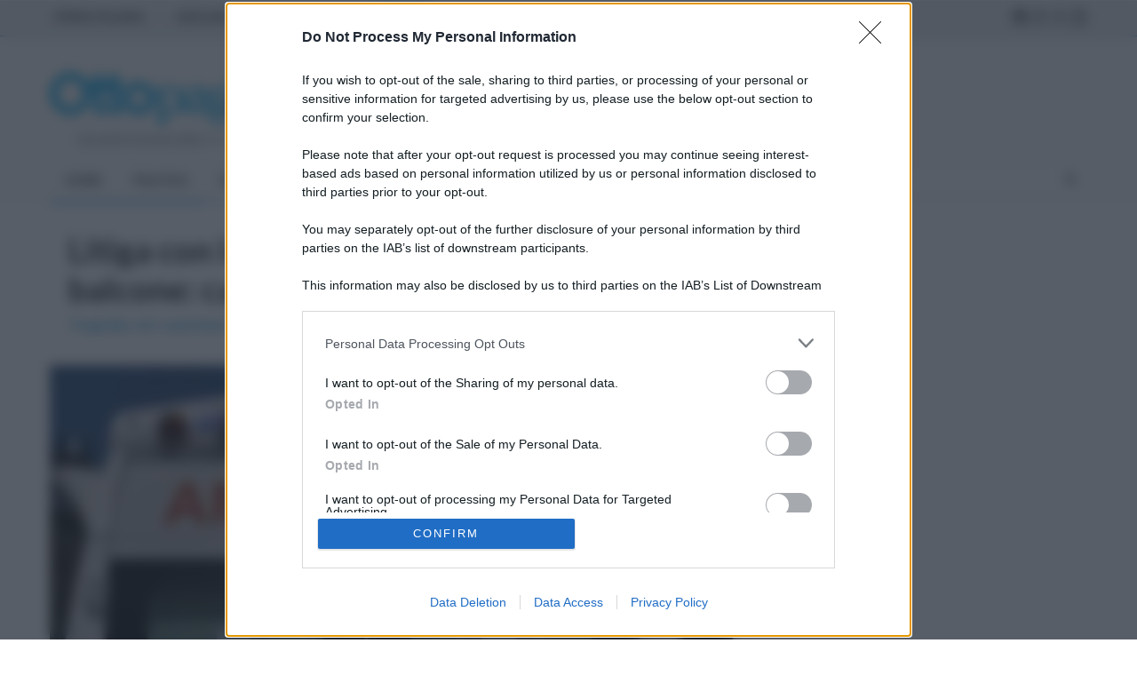

--- FILE ---
content_type: text/html; charset=utf-8
request_url: https://www.ottopagine.it/ce/cronaca/310287/litiga-con-la-compagna-si-arrampica-sul-balcone-cade-e-muore.shtml
body_size: 7479
content:

<!DOCTYPE html>
<html lang="it-IT" class="no-js">
<head prefix="og: http://ogp.me/ns#"><meta http-equiv="Content-Type" content="text/html; charset=utf-8" /><title>
	Litiga con la compagna, si arrampica sul balcone: cade e muore - Ottopagine.it Caserta
</title><meta charset="utf-8" /><meta http-equiv="X-UA-Compatible" content="IE=edge" /><meta name="viewport" content="width=device-width" /><link href="https://www.googletagmanager.com" rel="preconnect" crossorigin="" /><link href="https://adservice.google.it" rel="preconnect" crossorigin="" /><link href="https://securepubads.g.doubleclick.net" rel="preconnect" crossorigin="" />

<script async src="https://www.googletagmanager.com/gtag/js?id=G-9C4HY7PYDX"></script>
<script>
    window.dataLayer = window.dataLayer || [];
    function gtag() { dataLayer.push(arguments); }
    gtag('js', new Date());
    gtag('config', 'G-9C4HY7PYDX');
</script>
<!-- EVOLUTION--><script src="https://assets.evolutionadv.it/ottopagine_it/ottopagine_it.new.js" data-cfasync="false"></script><!-- EVOLUTION-->
<script async src="https://securepubads.g.doubleclick.net/tag/js/gpt.js"></script>
<script src="/site-js/gpt/ce.js"></script>

<link href="https://fonts.googleapis.com/css?family=Lato:300,400,700,900,400italic&amp;display=swap" rel="stylesheet" type="text/css" /><link href="https://fonts.googleapis.com/css?family=Poppins:300,400,500,600,700&amp;display=swap" rel="stylesheet" type="text/css" /><link href="https://www.ottopagine.it/site-css/font-awesome/css/all.min.css" rel="stylesheet" /><link rel="stylesheet" type="text/css" href="/site-css/bootstrap.min.css" media="screen" /><link rel="stylesheet" type="text/css" href="/site-css/jquery.bxslider.css" media="screen" /><link rel="stylesheet" type="text/css" href="/site-css/magnific-popup.css" media="screen" /><link rel="stylesheet" type="text/css" href="/site-css/owl.carousel.css" media="screen" /><link rel="stylesheet" type="text/css" href="/site-css/owl.theme.css" media="screen" /><link rel="stylesheet" type="text/css" href="/site-css/ticker-style.css" /><link rel="stylesheet" type="text/css" href="/site-css/style.css?rnd=26" media="screen" /><link rel="stylesheet" type="text/css" href="/site-js/fotorama/fotorama.css" /><link rel="apple-touch-icon" sizes="57x57" href="//www.ottopagine.it/site-images/ico/apple-touch-icon-57.png" /><link rel="apple-touch-icon" sizes="114x114" href="//www.ottopagine.it/site-images/ico/apple-touch-icon-114.png" /><link rel="apple-touch-icon" sizes="120x120" href="//www.ottopagine.it/site-images/ico/apple-touch-icon-120.png" /><link rel="apple-touch-icon-precomposed" href="//www.ottopagine.it/site-images/ico/apple-touch-icon.png" /><link rel="apple-touch-icon-precomposed" href="//www.ottopagine.it/site-images/ico/apple-touch-icon-precomposed.png" /><link rel="shortcut icon" href="/favicon.ico" />
<meta name="description" content="Tragedia nel casertano a Castel Volturno " />
<meta name="application-name" content="Ottopagine.it" />
<meta itemprop="publisher" content="Ottopagine" />
<meta itemprop="url" content="https://www.ottopagine.it/ce/cronaca/310287/litiga-con-la-compagna-si-arrampica-sul-balcone-cade-e-muore.shtml" />
<link rel="canonical" href="https://www.ottopagine.it/ce/cronaca/310287/litiga-con-la-compagna-si-arrampica-sul-balcone-cade-e-muore.shtml" />
<link rel="amphtml" href="https://www.ottopagine.it/amp/310287/litiga-con-la-compagna-si-arrampica-sul-balcone-cade-e-muore.shtml" />
<meta http-equiv="image" name="image" content="https://www.ottopagine.it/public/thumb/658x370/11-2022/25/news310287.jpg" />
<meta name="thumb" content="https://www.ottopagine.it/public/thumb/658x370/11-2022/25/news310287.jpg" />
<meta name="image_thumb_src" content="https://www.ottopagine.it/public/thumb/658x370/11-2022/25/news310287.jpg" />
<meta name="thumbnail" content="https://www.ottopagine.it/public/thumb/658x370/11-2022/25/news310287.jpg" />
<link rel="image_src" href="https://www.ottopagine.it/public/thumb/658x370/11-2022/25/news310287.jpg" />
<!-- facebook -->
<meta property="fb:app_id" content="448486308550256" />
<meta property="og:site_name" content="Ottopagine.it" />
<meta property="og:type" content="article" />
<meta property="article:publisher" content="https://www.facebook.com/Ottopagine" />
<meta property="og:title" content="Litiga con la compagna, si arrampica sul balcone: cade e muore" />
<meta property="og:description" content="Tragedia nel casertano a Castel Volturno " />
<meta property="og:image" content="https://www.ottopagine.it/public/thumb/658x370/11-2022/25/news310287.jpg" />
<meta property="og:image:secure_url" content="https://www.ottopagine.it/public/thumb/658x370/11-2022/25/news310287.jpg" />
<meta property="og:image:width" content="700" />
<meta property="og:image:height" content="394" />
<meta property="og:image:type" content="image/jpeg" />
<meta property="og:url" content="https://www.ottopagine.it/ce/cronaca/310287/litiga-con-la-compagna-si-arrampica-sul-balcone-cade-e-muore.shtml" />
<meta property="article:published_time" content="2022-11-25T18:24:08" />
<meta property="article:section" content="Cronaca" />
<!-- facebook -->
<!-- twitter -->
<meta name="twitter:card" content="summary_large_image" />
<meta name="twitter:site" content="@ottopagine" />
<meta name="twitter:title" content="Litiga con la compagna, si arrampica sul balcone: cade e muore" />
<meta name="twitter:description" content="Tragedia nel casertano a Castel Volturno " />
<meta name="twitter:image" content="https://www.ottopagine.it/public/thumb/658x370/11-2022/25/news310287.jpg" />
<meta name="twitter:image:src" content="https://www.ottopagine.it/public/thumb/658x370/11-2022/25/news310287.jpg" />
<meta name="twitter:url" content="https://www.ottopagine.it/ce/cronaca/310287/litiga-con-la-compagna-si-arrampica-sul-balcone-cade-e-muore.shtml" />
<!-- twitter -->
<link rel="publisher" href="https://plus.google.com/+OttopagineIt" />
<script type="application/ld+json">
{
"@context": "http://schema.org",
"@type": "NewsArticle",
"mainEntityOfPage": {
"@type": "WebPage",
"@id": "https://www.ottopagine.it/ce/cronaca/310287/litiga-con-la-compagna-si-arrampica-sul-balcone-cade-e-muore.shtml"
},
"headline": "Litiga con la compagna, si arrampica sul balcone: cade e muore",
"description": "Tragedia nel casertano a Castel Volturno ",
"image": {
"@type": "ImageObject",
"url": "https://www.ottopagine.it/public/thumb/658x370/11-2022/25/news310287.jpg",
"width": 700,
"height": 394
},
"publisher": {
"@type": "Organization",
"name": "Ottopagine",
"url": "https://www.ottopagine.it",
"logo": {
"@type": "ImageObject",
"url": "https://www.ottopagine.it/images/logo-sm.png",
"width": 317,
"height": 60
}
},
"datePublished": "2022-11-25T18:24:08Z",
"dateModified": "2022-11-25T18:24:08Z",
"url": "https://www.ottopagine.it/ce/cronaca/310287/litiga-con-la-compagna-si-arrampica-sul-balcone-cade-e-muore.shtml",
"thumbnailUrl": "https://www.ottopagine.it/public/thumb/658x370/11-2022/25/news310287.jpg",
"author":{
"@type":"Person",
"name":"Redazione"
},
"dateCreated": "2022-11-25T18:24:08Z",
"articleSection": "Cronaca"
}
</script>
<link rel="stylesheet" type="text/css" href="https://www.ottopagine.it/site-css/stampa.css" media="print" />
</head>
<body>

<div id='skinotto' style='width:1px; height:1px;'><script type='text/javascript'>googletag.cmd.push(function() { googletag.display('skinotto'); });</script></div>

<nav id="sidebar">
<div id="dismiss"><i class="fa fa-times"></i></div>
<div class="sidebar-header"><img src="/site-images/logoFortedesk.png" style="max-width: 80%" alt="ottopagine" /></div>
<form class="otp-slim-header___search" action="/ricerca/"><input id="search-rep" type="search" name="q" minlength="3" required placeholder="Ricerca su Ottopagine"><button type="submit"><i class="fa fa-search"></i></button></form>		
<div class="panel-group" id="accordion">
  <div class="panel PosizioneEdiSX"><div class="panel-heading"><h4 id="PosEdi" class="panel-title">Edizione <i class="fa fa-chevron-right"></i> Caserta</h4></div></div>
    <div class="panel panel-default">
    <div class="panel-heading"><h4 class="panel-title"><a class="accordion-toggle" data-toggle="collapse" data-parent="#accordion" href="#collapseTwo">SEZIONI</a></h4></div>
    <div id="collapseTwo" class="panel-collapse collapse in">
      <ul class="otp-left-nav__sublist">
            <li><a href="/ce/" id="SxMnHome">Home</a></li>
			<li><a href="/ce/politica/" id="SxMnPolitica">Politica</a></li>
			<li><a href="/ce/cronaca/" id="SxMnCronaca" class="select">Cronaca</a></li>
			<li><a href="/ce/attualita/" id="SxMnAttualita">Attualità</a></li>
            <li><a href="/ce/daicomuni/" id="SxMnDaiComuni">Dai Comuni</a></li>
			<li><a href="/ce/sport/altrisport/1.shtml" id="SxMnSport">Sport</a></li>
			<li><a href="/ce/economia/" id="SxMnEconomia">Economia</a></li>
			<li><a href="/ce/cultura/" id="SxMnCultura">Cultura</a></li>
			<li><a href="https://cucina.ottopagine.it/">Cucina</a></li>
        </ul>
    </div>
  </div>
    <div class="panel panel-default">
    <div class="panel-heading"><h4 class="panel-title"><a class="accordion-toggle" data-toggle="collapse" data-parent="#accordion" href="#collapseOne">EDIZIONI</a></h4></div>
    <div id="collapseOne" class="panel-collapse collapse">
        <ul class="otp-left-nav__sublist">
			<li><a href="/">Prima Pagina</a></li>
			<li><a href="/italia/">Italia</a></li>
			<li><a href="/mondo/">Mondo</a></li>
			<li><a href="/campania/">Campania</a></li>
			<li><a href="/av/">Avellino</a></li>
			<li><a href="/bn/">Benevento</a></li>
			<li><a href="/ce/" class="select">Caserta</a></li>
			<li><a href="/na/">Napoli</a></li>
			<li><a href="/sa/">Salerno</a></li>
        </ul>
    </div>
  </div>
  <div class="panel panel-default">
    <div class="panel-heading"><h4 class="panel-title"><a class="accordion-toggle" data-toggle="collapse" data-parent="#accordion" href="#collapseThree">ALTRO</a></h4></div>
    <div id="collapseThree" class="panel-collapse collapse">
      <ul class="otp-left-nav__sublist">
			<li><a href="/chisiamo/">Chi Siamo</a></li>
			<li><a href="/contatti/">Contatti</a></li>
			<li><a href="/pubblicita/">Pubblicità</a></li>
			<li><a href="/privacy-cookiepolicy/">Privacy</a></li>
        </ul>
    </div>
  </div>
</div>
</nav>

<div id="container">
<header class="clearfix">
<nav class="navbar navbar-default navbar-static-top" role="navigation">
<div class="top-line nomobile">
<div class="container">
<div class="row">
<div class="col-md-10">
<ul class="top-line-list">
<li id="HdrIt"><a href="/">PRIMA PAGINA</a></li>
<li id="HdrAv"><a href="/av/">AVELLINO</a></li>
<li id="HdrBn"><a href="/bn/">BENEVENTO</a></li>
<li id="HdrCe" class="active"><a href="/ce/">CASERTA</a></li>
<li id="HdrNa"><a href="/na/">NAPOLI</a></li>
<li id="HdrSa"><a href="/sa/">SALERNO</a></li>
<li id="HdrCam"><a href="/campania/">CAMPANIA</a></li>
<li id="HdrIta"><a href="/italia/">ITALIA</a></li>
<li id="HdrMon"><a href="/mondo/">MONDO</a></li>
</ul>
</div>	
<div class="col-md-2">
<ul class="social-icons">
<li><a class="facebook" href="https://www.facebook.com/Ottopagine"><i class="fa-brands fa-facebook"></i></a></li>
<li><a class="google" href="https://www.instagram.com/ottopagine/"><i class="fa-brands fa-instagram"></i></a></li>
<li><a class="twitter" href="https://twitter.com/ottopagine"><i class="fa-brands fa-x-twitter"></i></a></li>
<li><a class="youtube" href="https://www.youtube.com/c/OttopagineVideo"><i class="fa-brands fa-square-youtube"></i></a></li>
</ul>
</div>	
</div>
</div>
</div>
<div class="logo-advertisement">
<div class="container">
<div class="navbar-header">
<button type="button" class="navbar-toggle collapsed" id="sidebarCollapse">
<span class="sr-only">Toggle navigation</span>
<span class="icon-bar"></span>
<span class="icon-bar"></span>
<span class="icon-bar"></span>
</button>
<a class="navbar-brand desk fleft" href="/ce/"><img src="/site-images/logoCaserta.png" alt="Ottopagine Caserta">
<span><b id="logodataog">giovedì 22 gennaio 2026</b> | Direttore Editoriale: <b>Antonio Sasso</b></span>
</a>
<a class="navbar-brand mobile" href="/ce/"><img src="/site-images/logoCasertaMob.png" alt="Ottopagine Caserta"></a>
<div class="advhm maqBIG">
<div id="div-728x90" style="width:728px; height:90px;">
<script type='text/javascript'>googletag.cmd.push(function() { googletag.display('div-728x90'); });</script>
</div>
</div>						
</div>
</div>
</div>

<div class="nav-list-container nav-nwh">
<div class="container">
<div class="collapse navbar-collapse" id="bs-example-navbar-collapse-1">
<ul class="nav navbar-nav navbar-left nav-nwh">
<li><a href="/ce/" id="MnHome">Home</a></li>

<li><a href="/ce/politica/" id="MnPolitica">Politica</a></li>
<li><a href="/ce/cronaca/" id="MnCronaca" class="active">Cronaca</a></li>
<li><a href="/ce/attualita/" id="MnAttualita">Attualità</a></li>
<li><a href="/ce/daicomuni/" id="MnDaiComuni">Dai Comuni</a></li>
<li><a href="/ce/sport/altrisport/1.shtml" id="MnSport">Sport</a></li>
<li><a href="https://cucina.ottopagine.it/" id="MnCucina">Cucina</a></li>
<li><a href="/ce/economia/" id="MnEconomia">Economia</a></li>
<li><a href="/ce/cultura/" id="MnCultura">Cultura</a></li>
</ul>
<form class="navbar-form navbar-right" action="/ricerca/">
<input type="text" id="search" name="q" placeholder="Cerca" minlength="3" required>
<button type="submit" name="sa" id="search-submit" value="Cerca"><i class="fa fa-search"></i></button>
</form>
</div>
</div>
</div>
</nav>
</header>

<section class="block-wrapper">
<div class="container">
<div class="row">
<div class="col-md-8 col-sm-8">
<div class="block-content">

<div class="nodesk advertisement clearfix pdt0 pdb0 mb10 mtn15">							
<div class="mobile-advert">
<!-- /88714070/ce320x100ART -->
<div id="div-320x100ART" class="hmfisdx" style="height:100px; width:320px;">
<script type='text/javascript'>
    googletag.cmd.push(function() { googletag.display('div-320x100ART'); });
</script>
</div>
</div>
</div>

<div id="ContPlBody_artbx" class="single-post-box" itemscope="" itemtype="http://schema.org/Article">

<div class="title-post mt0 mb0 bb0"><h1  class="arTtitolo" itemprop="headline name">Litiga con la compagna, si arrampica sul balcone: cade e muore</h1>
<h2 class="arTocchiello" itemprop="description">Tragedia nel casertano a Castel Volturno </h2></div>
<div class="post-gallery mb0"><img itemprop="image" src="https://www.ottopagine.it/public/thumb/658x370/11-2022/25/news310287.jpg" alt="litiga con la compagna si arrampica sul balcone cade e muore" title="litiga con la compagna si arrampica sul balcone cade e muore" width="769" height="433" />
</div><div class="advertisement pd0 mb10 mt10">
<div class="gptslot evo-atf" data-adunitid="1"></div>
</div>
<div class="share-post-box printfirma clearfix"><ul class="share-box"><li class="gts-li-un"><img src="https://www.ottopagine.it/public/usrimg/45user50.jpg" alt="Gianni Vigoroso" class="img-circle"> <span><i>a cura di</i><br> <b>Gianni Vigoroso</b></span></li><li class="gts-li-du"><i class="fa-regular fa-calendar-days"></i> <span itemprop="datePublished" content="2022-11-25" datetime="2022-11-25">venerdì 25 novembre 2022 alle 18:24</span></li><li class="gts-li-tr"><a class="facebook ifb" href="https://www.facebook.com/sharer/sharer.php?u=https://www.ottopagine.it/ce/cronaca/310287/litiga-con-la-compagna-si-arrampica-sul-balcone-cade-e-muore.shtml" target="_blank"><i class="fa-brands fa-facebook mrr0"></i><span></span></a><a class="twitter itw" href="https://twitter.com/intent/tweet?url=https://www.ottopagine.it/ce/cronaca/310287/litiga-con-la-compagna-si-arrampica-sul-balcone-cade-e-muore.shtml" target="_blank"><i class="fa-brands fa-x-twitter mrr0"></i><span></span></a><a class="google igo" href="mailto:?body=https://www.ottopagine.it/ce/cronaca/310287/litiga-con-la-compagna-si-arrampica-sul-balcone-cade-e-muore.shtml"><i class="fa-regular fa-envelope"></i><span></span></a></li></ul></div><h4 class="arTrias">La magistratura apre un'inchiesta </h4>

<div class="post-content articolo" itemprop="articleBody"><strong style="float:left;"><a href="https://www.ottopagine.it/ce/comuni/417/caserta/1.shtml">Caserta</a>.&nbsp;&nbsp;</strong><p>Mentre si susseguono&nbsp;ovunque in questa giornata, convegni sul tema della violenza alle donne, inaugurazioni a raffica di panchine rosse e di sportelli che alla fine restano solo sulla carta&nbsp;inoperosi, si continuano a verificare tristi e gravi episodi.</p>

<h2 class="titoletto">L&#39;ultima tragedia &egrave; avvenuta nel casertano e in maniera davvero rocambolesca</h2>

<p>Una donna terrorizzata si &egrave; rivolta al 113 dopo essere stata minacciata per l&#39;ennesima volta dal suo compagno. All&#39;arrivo dei poliziotti, l&#39;uomo in odore di arresto si &egrave; arrampicato ad una ringhiera esterna ed &egrave; precipitato al suolo dall&#39;ottavo piano dell&#39;immobile. Un volo tremendo, senza scampo. E&#39; morto sul colpo. Un dramma nel dramma. La tragedia &egrave; avvenuta a&nbsp;Castel Volturno. La vittima &egrave; un 40enne. La magistratura ha aperto un&#39;inchiesta. Indagini affidate agli uomini della squadra mobile.&nbsp;</p>
</div><div class="OUTBRAIN" data-widget-id="GS_1"></div><script async src="https://widgets.outbrain.com/outbrain.js"></script></div>
</div>
</div>
<div class="col-md-4 col-sm-4 sidebar-sticky sdblf">
<div class="sidebar large-sidebar theiaStickySidebar">
<div class="advertisement clearfix pdt0 mb10">
<div class="desktop-advert">
<!-- /88714070/300x600INT -->
<div id="div-300x600INT" class="hmfisdx" style="height:600px; width:300px;">
<script type='text/javascript'>
    googletag.cmd.push(function() { googletag.display('div-300x600INT'); });
</script>
</div>
</div>							
<div class="mobile-advert">
<!-- /88714070/320x100INT -->
<div id="div-320x100INT" class="hmfisdx" style="height:100px; width:320px;">
<script type='text/javascript'>
    googletag.cmd.push(function() { googletag.display('div-320x100INT'); });
</script>
</div>
</div>
</div>

<div class="widget features-slide-widget clearfix" style="margin-top: 20px;">
<div class="title-section">
<h4><span>Ultime Notizie</span></h4>
</div>
<ul id="ContPlBody_lastFiveA" class="list-posts"><li><a href="/ce/cronaca/415737/droga-e-spaccio-nel-casertano-manette-per-un-34enne-di-nazionalita-albanese.shtml"><img class="lazb mwih" data-original="https://www.ottopagine.it/public/thumb/200x112/1-2026/22/news415737.jpg" alt="droga-e-spaccio-nel-casertano-manette-per-un-34enne-di-nazionalita-albanese" src="/site-images/LazyBg.png" width="100" height="56" /></a><div class="post-content"><h2><a href="/ce/cronaca/415737/droga-e-spaccio-nel-casertano-manette-per-un-34enne-di-nazionalita-albanese.shtml">Droga e spaccio nel casertano: manette per un 34enne di nazionalità albanese</a></h2></div></li><li><a href="/ce/cronaca/415732/fugge-all-alt-e-lancia-cocaina-dal-finestrino-dell-auto-arrestato.shtml"><img class="lazb mwih" data-original="https://www.ottopagine.it/public/thumb/200x112/1-2026/22/news415732.jpg" alt="fugge-all-alt-e-lancia-cocaina-dal-finestrino-dell-auto-arrestato" src="/site-images/LazyBg.png" width="100" height="56" /></a><div class="post-content"><h2><a href="/ce/cronaca/415732/fugge-all-alt-e-lancia-cocaina-dal-finestrino-dell-auto-arrestato.shtml">Fugge all'alt e lancia cocaina dal finestrino dell'auto: arrestato</a></h2></div></li><li><a href="/ce/cronaca/415722/rubano-merce-al-supermercato-scoperti-e-arrestati.shtml"><img class="lazb mwih" data-original="https://www.ottopagine.it/public/thumb/200x112/1-2026/22/news415722.jpg" alt="rubano-merce-al-supermercato-scoperti-e-arrestati" src="/site-images/LazyBg.png" width="100" height="56" /></a><div class="post-content"><h2><a href="/ce/cronaca/415722/rubano-merce-al-supermercato-scoperti-e-arrestati.shtml">Rubano merce al supermercato: scoperti e arrestati</a></h2></div></li></ul>
</div>
		
<div class="advertisement clearfix pdt0 mb10">
<div class="desktop-advert">
<!-- /88714070/300x250INT -->
<div id="div-300x250INT" class="hmfisdx" style="height:250px; width:300px;">
<script type='text/javascript'>
    googletag.cmd.push(function() { googletag.display('div-300x250INT'); });
</script>
</div>
</div>								
<div class="mobile-advert">
<!-- /88714070/320x100INT2 -->
<div id="div-320x100INT2" class="hmfisdx" style="height:100px; width:320px;">
<script type='text/javascript'>
    googletag.cmd.push(function() { googletag.display('div-320x100INT2'); });
</script>
</div>
</div>
</div>
				
<div class="widget features-slide-widget mt20 clearfix">					
<ul id="ContPlBody_lastFiveB" class="list-posts clearfix"><li><a href="/ce/cronaca/415686/omicidi-e-traffico-di-droga-blitz-all-alba-nel-casertano-17-arresti.shtml"><img class="lazb mwih" data-original="https://www.ottopagine.it/public/thumb/200x112/1-2026/22/news415686.jpg" alt="omicidi-e-traffico-di-droga-blitz-all-alba-nel-casertano-17-arresti" src="/site-images/LazyBg.png" width="100" height="56" /></a><div class="post-content"><h2><a href="/ce/cronaca/415686/omicidi-e-traffico-di-droga-blitz-all-alba-nel-casertano-17-arresti.shtml">Omicidi e traffico di droga, blitz all'alba nel casertano, 17 arresti</a></h2></div></li><li><a href="/ce/daicomuni/415676/maddaloni-speranza-e-ottimismo-sul-futuro-dell-ospedale.shtml"><img class="lazb mwih" data-original="https://www.ottopagine.it/public/thumb/200x112/1-2026/22/news415676.jpg" alt="maddaloni-speranza-e-ottimismo-sul-futuro-dell-ospedale" src="/site-images/LazyBg.png" width="100" height="56" /></a><div class="post-content"><h2><a href="/ce/daicomuni/415676/maddaloni-speranza-e-ottimismo-sul-futuro-dell-ospedale.shtml">Maddaloni: speranza e ottimismo sul futuro dell'ospedale</a></h2></div></li></ul>
</div>
				
<div id="ContPlBody_ClicSb" class="advertisement clearfix pdt0 mb10"><div class="sticky gptslot evo-sidesticky" data-adunitid="4"></div></div>
							
</div>
</div>
</div>
</div>
</section>


<footer class="pdt30 clearfix">
<div class="container">
<div class="footer-widgets-part pdb0">
<div class="row">
<div class="col-md-2">
<div class="widget social-widget text-center">
<ul class="social-icons">
<li><a class="facebook" href="https://www.facebook.com/Ottopagine"><i class="fa-brands fa-facebook"></i></a></li>
<li><a class="google" href="https://www.instagram.com/ottopagine/"><i class="fa-brands fa-instagram"></i></a></li>
<li><a class="twitter" href="https://twitter.com/ottopagine"><i class="fa-brands fa-x-twitter"></i></a></li>
<li><a class="youtube" href="https://www.youtube.com/c/OttopagineVideo"><i class="fa-brands fa-square-youtube"></i></a></li>
</ul>
</div>
</div>
<div class="col-md-10">
<div class="widget tags-widget text-center">
<ul class="tag-list text-uppercase">
<li><a href="/chisiamo/" >Chi Siamo</a></li>
<li><a href="/contatti/" >Contatti</a></li>
<li><a href="/pubblicita/" >Pubblicità</a></li>
<li><a href="/lavora-con-noi/" >Lavora con noi</a></li>
<li><a href="https://www.ottopagine.it/privacy-cookiepolicy/">Privacy / Cookie Policy</a></li>
<li><a class="evolution-show-consent-ui" href="#">Preferenze Privacy</a></li>
<li><a href="https://www.ottochannel.tv/" >Otto Channel</a></li>
<li><a href="#top" ><i class="fa fa-chevron-up"></i></a></li>
</ul>		
</div>
</div>
</div>
</div>
<div class="footer-last-line">
<div class="row">
<div class="col-md-12 clff text-center">
Registrazione del Tribunale di Avellino n. 331 del 23/11/1995 Iscritto al Registro degli Operatori di Comunicazione n. 37512<br> © Riproduzione Riservata – Ne è consentita esclusivamente una riproduzione parziale con citazione della fonte corretta www.ottopagine.it
</div>
</div>
</div>
</div>
</footer>
</div>
<div class="overlay"></div>
<script type="text/javascript" src="/site-js/jquery.min.js"></script>
<script type="text/javascript" src="/site-js/jquery.migrate.js"></script>
<script type="text/javascript" src="/site-js/jquery.bxslider.min.js"></script>
<script type="text/javascript" src="/site-js/jquery.magnific-popup.min.js"></script>
<script type="text/javascript" src="/site-js/bootstrap.min.js"></script>
<script type="text/javascript" src="/site-js/jquery.imagesloaded.min.js"></script>
<script type="text/javascript" src="/site-js/jquery.isotope.min.js"></script>
<script type="text/javascript" src="/site-js/owl.carousel.min.js"></script>
<script type="text/javascript" src="/site-js/theia-sticky-sidebar.js"></script>
<script type="text/javascript" src="/site-js/sticky.js"></script>
<script src="/site-js/lazyload/jquery.lazyload.min.js"></script>
<script type="text/javascript" src="/site-js/fotorama/fotorama.js"></script>
<script src="https://cdnjs.cloudflare.com/ajax/libs/malihu-custom-scrollbar-plugin/3.1.5/jquery.mCustomScrollbar.concat.min.js"></script>
<script type="text/javascript" src="/site-js/script.js"></script>

</body>
</html>

--- FILE ---
content_type: application/javascript
request_url: https://www.ottopagine.it/site-js/gpt/ce.js
body_size: 455
content:
window.googletag = window.googletag || { cmd: [] };
googletag.cmd.push(function () {

    var map_300x600_DeskAds = googletag.sizeMapping().addSize([768, 0], [[300, 600]]).addSize([0, 0], []).build();
    var map_300x250_DeskAds = googletag.sizeMapping().addSize([768, 0], [[300, 250]]).addSize([0, 0], []).build();
    var map_970x250_DeskAds = googletag.sizeMapping().addSize([768, 0], [[970, 250]]).addSize([0, 0], []).build();
    var map_728x90_DeskAds = googletag.sizeMapping().addSize([768, 0], [[728, 90]]).addSize([0, 0], []).build();
    var map_1x1_DeskAds = googletag.sizeMapping().addSize([768, 0], [[1, 1]]).addSize([0, 0], []).build();

    var map_300x250_MobAds = googletag.sizeMapping().addSize([768, 0], []).addSize([0, 0], [[300, 250]]).build();
    var map_320x100_MobAds = googletag.sizeMapping().addSize([768, 0], []).addSize([0, 0], [[320, 100]]).build();


    googletag.defineSlot('/88714070/ce728x90', [728, 90], 'div-728x90').defineSizeMapping(map_728x90_DeskAds).addService(googletag.pubads());
    googletag.defineSlot('/88714070/ce970x250HM', [970, 250], 'div-970x250HM').defineSizeMapping(map_970x250_DeskAds).addService(googletag.pubads());
    googletag.defineSlot('/88714070/ce300x250HM0', [300, 250], 'div-300x250HM0').defineSizeMapping(map_300x250_DeskAds).addService(googletag.pubads());
    googletag.defineSlot('/88714070/ce300x600HM1', [300, 600], 'div-300x600HM1').defineSizeMapping(map_300x600_DeskAds).addService(googletag.pubads());
    googletag.defineSlot('/88714070/ce300x600HM2', [300, 600], 'div-300x600HM2').defineSizeMapping(map_300x600_DeskAds).addService(googletag.pubads());
    googletag.defineSlot('/88714070/ce300x600HM3', [300, 600], 'div-300x600HM3').defineSizeMapping(map_300x600_DeskAds).addService(googletag.pubads());
    googletag.defineSlot('/88714070/ce300x600HM4', [300, 600], 'div-300x600HM4').defineSizeMapping(map_300x600_DeskAds).addService(googletag.pubads());

    googletag.defineSlot('/88714070/ce300x600INT', [300, 600], 'div-300x600INT').defineSizeMapping(map_300x600_DeskAds).addService(googletag.pubads());
    googletag.defineSlot('/88714070/ce300x250INT', [300, 250], 'div-300x250INT').defineSizeMapping(map_300x250_DeskAds).addService(googletag.pubads());

    googletag.defineSlot('/88714070/SkinCe', [1, 1], 'skinotto').defineSizeMapping(map_1x1_DeskAds).addService(googletag.pubads());
    googletag.defineSlot('/88714070/PopUpCe', [1, 1], 'popotto').defineSizeMapping(map_1x1_DeskAds).addService(googletag.pubads());
    

    googletag.defineSlot('/88714070/ce300x250HM', [300, 250], 'div-300x250HM').defineSizeMapping(map_300x250_MobAds).addService(googletag.pubads());
    googletag.defineSlot('/88714070/ce300x250HM1', [300, 250], 'div-300x250HM1').defineSizeMapping(map_300x250_MobAds).addService(googletag.pubads());
    googletag.defineSlot('/88714070/ce300x250HM2', [300, 250], 'div-300x250HM2').defineSizeMapping(map_300x250_MobAds).addService(googletag.pubads());
    googletag.defineSlot('/88714070/ce300x250HM3', [300, 250], 'div-300x250HM3').defineSizeMapping(map_300x250_MobAds).addService(googletag.pubads());
    googletag.defineSlot('/88714070/ce300x250HM4', [300, 250], 'div-300x250HM4').defineSizeMapping(map_300x250_MobAds).addService(googletag.pubads());
    googletag.defineSlot('/88714070/ce320x100HM1', [320, 100], 'div-320x100HM1').defineSizeMapping(map_320x100_MobAds).addService(googletag.pubads());
    googletag.defineSlot('/88714070/ce320x100HM2', [320, 100], 'div-320x100HM2').defineSizeMapping(map_320x100_MobAds).addService(googletag.pubads());
    googletag.defineSlot('/88714070/ce320x100HM3', [320, 100], 'div-320x100HM3').defineSizeMapping(map_320x100_MobAds).addService(googletag.pubads());
    googletag.defineSlot('/88714070/ce320x100HM4', [320, 100], 'div-320x100HM4').defineSizeMapping(map_320x100_MobAds).addService(googletag.pubads());
    googletag.defineSlot('/88714070/ce320x100HM5', [320, 100], 'div-320x100HM5').defineSizeMapping(map_320x100_MobAds).addService(googletag.pubads());
    googletag.defineSlot('/88714070/ce320x100HM6', [320, 100], 'div-320x100HM6').defineSizeMapping(map_320x100_MobAds).addService(googletag.pubads());
    googletag.defineSlot('/88714070/ce320x100HM7', [320, 100], 'div-320x100HM7').defineSizeMapping(map_320x100_MobAds).addService(googletag.pubads());

    googletag.defineSlot('/88714070/ce320x100ART', [320, 100], 'div-320x100ART').defineSizeMapping(map_320x100_MobAds).addService(googletag.pubads());
    googletag.defineSlot('/88714070/ce320x100INT', [320, 100], 'div-320x100INT').defineSizeMapping(map_320x100_MobAds).addService(googletag.pubads());
    googletag.defineSlot('/88714070/ce320x100INT2', [320, 100], 'div-320x100INT2').defineSizeMapping(map_320x100_MobAds).addService(googletag.pubads());

    googletag.pubads().enableSingleRequest();
    googletag.pubads().collapseEmptyDivs();
    googletag.enableServices();
});

        window.optiload = window.optiload || { };
        optiload.cmd = optiload.cmd || [];

        window.googletag = window.googletag || {cmd: [] };
        window.googletag.cmd.push(function () {
        window.googletag.pubads().disableInitialLoad();
    });

        optiload.cmd.push(function () {
            optiload.addEventListener('ready', function () {
                if (optiload.fn.getConsent()) {
                    let x = googletag.pubads();
                    let slots = x.getSlots().filter(x => x.getAdUnitPath().indexOf('/88714070/') > -1);
                    for (var i = 0; i < slots.length; i++) {
                        googletag.pubads().refresh([slots[i]]);
                    }
                }
            });
        });